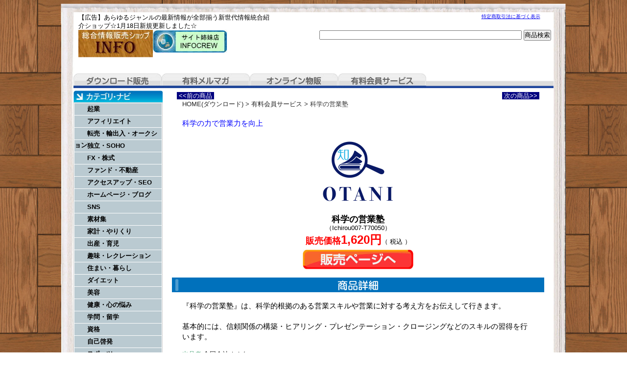

--- FILE ---
content_type: text/html; charset=UTF-8
request_url: http://ecoolv.com/article/5806.html
body_size: 5265
content:
<!DOCTYPE html PUBLIC "-//W3C//DTD XHTML 1.0 Transitional//EN" "http://www.w3.org/TR/xhtml1/DTD/xhtml1-transitional.dtd">
<html xmlns="http://www.w3.org/1999/xhtml" xml:lang="ja" lang="ja">
<head>
<meta http-equiv="Content-Language" content="ja" />
<meta http-equiv="Content-Type" content="text/html; charset=utf-8" />
<meta http-equiv="Content-Script-Type" content="text/javascript" />
<meta http-equiv="Content-Style-Type" content="text/css" />
<meta name="description" content="科学の力で営業力を向上" />
<meta name="keywords" content=",,情報販売,起業,稼ぐ,副業,語学,美容,健康,レジャー,趣味,恋愛,音楽,ギャンブル" />
<title>科学の営業塾｜ダウンロード販売　インフォ　お悩み解決のあらゆるジャンルの最新情報をご覧いただけます。</title>
<script src="../kiji/jquery-1.2.6.js" type="text/javascript"></script>
<script src="../kiji/jquery.treeview.js" type="text/javascript"></script>
<script type="text/javascript">
//<![CDATA[
$(function() {
	$("#tree").treeview({
		collapsed: true,
		animated: "medium",
		control: "#sidetreecontrol",
		persist: "location"
	});
});
//]]>
</script>
<style type="text/css">
<!--
*{
	margin: 0px;
	padding: 0px;
}
body {
	margin: 0px;
	padding: 0px;
	color: #000000;
	text-align: center;
	vertical-align: baseline;
	line-height: 1.4em;
	font: 0.8em Verdana, Arial, Helvetica, sans-serif, "ＭＳ Ｐゴシック", Osaka, "ヒラギノ角ゴ Pro W3";
	background:  url(../kiji/userfiles/Image/page_back_top.jpg) repeat-y center top;
}
div {
	line-height: 1.4em;
}
img {
	border-style: none;
	background: bottom;
}
#container { 
	overflow: hidden;
	width:980px;
margin: 25px auto 5px;
	padding:0 25px 0 25px ;
	text-align: left;
	background: transparent url(../kiji/userfiles/Image/page_back.jpg) repeat-y center top;
}
div:after {       /* 画像overflow防止 */
  content: ".";
  display: block;
  visibility: hidden;
  height: 0;
  line-height:0;
  clear: both;
}
.button {
	text-align: center;
	vertical-align: middle;
	padding: 10px 0;
}
.block_h {
  margin:0 auto;
  overflow: hidden;
  width:980px;
  background:transparent url(../kiji/userfiles/Image/top_back3.jpg) repeat-x left bottom;
}
.block_l {
  float:left;
  overflow: hidden;
  width:182px;
  background:transparent ;
}
.block_m {
  float:left;
  overflow: hidden;
 padding:7px 0 0 0 ;
  background:transparent ;
}
.block_f {
  clear:both;
  margin:0 auto;
  overflow: hidden;
  width:980px;
 padding:0 0 15px 0 ;
  background:transparent url(../kiji/userfiles/Image/page_back_bottom.jpg) no-repeat center bottom;
}
/* ---------------- menu5 start --------------- */
.menu5_1_1 {
  width:180px; 
  padding:2px 0 0 0 ;
  /*(4)clear: both;(4)*/
  /*(1)float: left;(1)*/
  /*(2)margin: 0 auto;(2)*/
   float: right; 
}
.ftmenu5_2 {
  text-align:center;
  font-size: 0.8em;
  width:180px;
}
.ftmenu5_2 li {
  display:inline;
  padding-left:10px;
  padding-right:5px;
  border-left:1px solid #000;
}
.ftmenu5_2 li.first {
  border-left:none;
}
.freeparts2_1_1 {
  width:400px; 
 padding:2px 0 0 10px ;
/*(4)clear: both;(4)*/
 float: left; 
/*(2)margin: 0 auto;(2)*/
/*(3)float: right;(3)*/
}
.freeparts2_2 {
  overflow: hidden;
  width:400px;
}
.freeparts3_1_1 {
  width:550px; 
 padding:20px 5px 0 0 ;
/*(4)clear: both;(4)*/
/*(1)float: left;(1)*/
/*(2)margin: 0 auto;(2)*/
 float: right; 
}
.freeparts3_2 {
  overflow: hidden;
  width:550px;
}
.freeparts1_1_1 {
  width:410px; 
 padding:0px 0 0 10px ;
/*(4)clear: both;(4)*/
 float: left; 
/*(2)margin: 0 auto;(2)*/
/*(3)float: right;(3)*/
}
.freeparts1_2 {
  overflow: hidden;
  width:410px;
}
.freeparts27_1_1 {
  width:980px; 
 padding:5px 0 0 0 ;
 clear: both; 
 float: left; 
/*(2)margin: 0 auto;(2)*/
/*(3)float: right;(3)*/
}
.freeparts27_2 {
  overflow: hidden;
  width:980px;
  height:30px;
}
.freeparts17_1_1 {
  width:182px; 
 padding:5px 0 0 0 ;
 clear: both; 
 float: left; 
/*(2)margin: 0 auto;(2)*/
/*(3)float: right;(3)*/
}
.freeparts17_2 {
  overflow: hidden;
  width:182px;
}
/* ---------------- menu1 start --------------- */
.menu1_1_1 {
  width:182px; 
   clear: both; 
   float: left; 
  /*(2)margin: 0 auto;(2)*/
  /*(3)float: right;(3)*/
}
.simple1_2 {
  clear: both;
  width:180px;
  border:1px solid;
  border-color:#ccc;
}
p.waku1_1, p.waku1_2, p.waku1_1_last, p.waku1_2_last {
	 margin: 0;
	 height: 24px;
	 background: #BACAD1;
	 text-align: left;
	 text-indent: 2em;
	 border-top: 1px solid #FFF;
	 border-right: 1px solid #FFF;
}
p.waku1_1 a, p.waku1_2 a, p.waku1_1_last a, p.waku1_2_last a {
	 display: block;
	 line-height: 24px;
	 text-decoration: none;
	 color: #000;
}
p.waku1_1, p.waku1_1_last {
	 border-left: 1px solid #FFF;
	 font-size: 1em;
	 font-weight: bold;
}
p.waku1_2, p.waku1_2_last {
	 border-left: 20px solid #FFF;
	 font-size: 0.9em;
	 font-weight: normal;
}
p.waku1_1_last, p.waku1_2_last {
	 border-bottom: 1px solid #FFF;
}
p.waku1_1 a:hover, p.waku1_1 .selected a, p.waku1_2 a:hover, p.waku1_2 .selected a, p.waku1_1_last a:hover, p.waku1_1_last .selected a, p.waku1_2_last a:hover, p.waku1_2_last .selected a {
	 color: #FFF;
	 background: #064662;
}
.parts1_2_1_1 {
  width:778px; 
  padding:0 0 0 10px ;
 clear: both; 
/*(1)float: left;(1)*/
 margin: 0 auto; 
/*(3)float: right;(3)*/
}
.parts1_2_1_2 {
  line-height: 1.4em;
  text-align: left;
  overflow: hidden;
  width:778px;
}
.parts1_2_1_2 a {
  text-decoration:none;
}
.parts1_2_1_2 a:hover {
  text-decoration:underline;
}
/* ---------------- menu5 start --------------- */
.menu5_2_1 {
  width:180px; 
  padding:2px 0 0 0 ;
   clear: both; 
  /*(1)float: left;(1)*/
   margin: 0 auto; 
  /*(3)float: right;(3)*/
}
.ftmenu5_2 {
  text-align:center;
  font-size: 0.8em;
  width:180px;
}
.ftmenu5_2 li {
  display:inline;
  padding-left:10px;
  padding-right:5px;
  border-left:1px solid #000;
}
.ftmenu5_2 li.first {
  border-left:none;
}
.freeparts4_1_1 {
  width:980px; 
 padding:5px 0 0 0 ;
 clear: both; 
/*(1)float: left;(1)*/
 margin: 0 auto; 
/*(3)float: right;(3)*/
}
.freeparts4_2 {
  overflow: hidden;
  width:980px;
  background-color:#CCFFFF;
  padding:5px 0 5px 0 ;
}
-->
</style>
<link href="/info.css" rel="stylesheet" type="text/css" media="screen, print" />
<style type="text/css">
<!--
span.span_pager { color:#222; }
span.brand_link a:link, span.span_pager a:link{color:#222;text-decoration:none;}
span.brand_link a:visited, span.span_pager a:visited{color:#0071BC;text-decoration:none;}
span.brand_link a:active, span.span_pager a:active{color:#00FFFF;}
span.brand_link a:hover, span.span_pager a:hover{color:#00FFFF;}
div.m_inq {text-align:center;}
-->
</style></head>
<body>
<div id="container">
<div class="block_h">
<div class="menu5_1_1">
<div class="ftmenu5_2">
<ul>
<li class="first"><a href="http://ecoolv.com/tokusho.html">特定商取引法に基づく表示</a></li>
</ul>
</div>
</div>
<div class="freeparts2_1_1">

<div class="freeparts2_2">
 <div style="text-align: left;"><span style="font-size: small;">【広告】あらゆるジャンルの最新情報が全部揃う新世代情報統合紹介ショップ☆1月18</span><span style="font-size: small;">日新規更新しました☆</span></div>
</div>

</div>
<div class="freeparts3_1_1">

<div class="freeparts3_2">
 <div style="float: right;">
<form accept-charset="EUC-JP" action="http://www.infocart.jp/items.php" method="get" name="kennsaku" enctype="application/x-www-form-urlencoded">
<input type="hidden" value="ecoolv" name="e" />
<input type="text" gtbfieldid="508" value="" maxlength="200" size="50" name="s" />
<input type="button" onClick="document.kennsaku.submit();" value="商品検索" />
</form>
</div>

</div>

</div>
<div class="freeparts1_1_1">

<div class="freeparts1_2">
 <div style="float: left;"><a href="http://ecoolv.com/"><img alt="" width="152" src="/kiji/userfiles/Image/toplogo.jpg" /></a></div>
<div style="float: left"><a href="http://www.infotopcrew.com/"><img border="0" alt="" width="152" src="/rogo/toplogo5.jpg" /></a>
<div style="padding-bottom: 0pt; padding-left: 10px; padding-right: 0pt; padding-top: 20px"><span style="color: rgb(77,77,77); font-size: x-large"><strong>　　　　　　</strong></span></div>
</div>
<h2><span style="font-size: small"><br />
</span><span style="font-size: small"><span style="color: rgb(255,0,0)"><span style="font-size: small"><span style="color: rgb(255,0,0)"></span></span７月１日新規更新しました。<br />
</span></span></h2>
</div>

</div>
 <div class="freeparts27_1_1">

<div class="freeparts27_2">
 <div style="float: left;" id="tab01"><a href="http://ecoolv.com/">ダウンロード販売</a></div>
<div style="float: left;" id="tab02"><a href="http://ecoolv.com/mailmag.html">有料メルマガ</a></div>
<div style="float: left;" id="tab03"><a href="http://ecoolv.com/online.html">オンライン物販</a></div>
<div style="float: left;" id="tab04"><a href="http://ecoolv.com/service.html">有料会員サービス</a></div>
</div>

</div>
</div> <!-- end of block --><div class="block_l">
<div class="freeparts17_1_1">

<div class="freeparts17_2">
 <img width="182" height="24" alt="" src="/kiji/userfiles/Image/00category_navi.jpg" /><br />
</div>

</div>
<div class="menu1_1_1">
<div class="simple1_2">
<p class="waku1_1"><a href="http://ecoolv.com/index.html?m_key_1=起業">起業</a></p>
<p class="waku1_1"><a href="http://ecoolv.com/index.html?m_key_1=アフィリエイト">アフィリエイト</a></p>
<p class="waku1_1"><a href="http://ecoolv.com/index.html?m_key_1=転売 輸入 出入 オークション">転売・輸出入・オークション</a></p>
<p class="waku1_1"><a href="http://ecoolv.com/index.html?m_key_1=独立 SOHO">独立・SOHO</a></p>
<p class="waku1_1"><a href="http://ecoolv.com/index.html?m_key_1=FX ＦＸ 株取引">FX・株式</a></p>
<p class="waku1_1"><a href="http://ecoolv.com/index.html?m_key_1=ファンド 不動産">ファンド・不動産</a></p>
<p class="waku1_1"><a href="http://ecoolv.com/index.html?m_key_1=アクセスアップ SEO ＳＥＯ">アクセスアップ・SEO</a></p>
<p class="waku1_1"><a href="http://ecoolv.com/index.html?m_key_1=ホームページ ブログ">ホームページ・ブログ</a></p>
<p class="waku1_1"><a href="http://ecoolv.com/index.html?m_key_1=SNS ＳＮＳ">SNS</a></p>
<p class="waku1_1"><a href="http://ecoolv.com/index.html?m_key_1=素材集">素材集</a></p>
<p class="waku1_1"><a href="http://ecoolv.com/index.html?m_key_1=家計 やりくり">家計・やりくり</a></p>
<p class="waku1_1"><a href="http://ecoolv.com/index.html?m_key_1=出産 育児">出産・育児</a></p>
<p class="waku1_1"><a href="http://ecoolv.com/index.html?m_key_1=趣味 レクレーション レクリエーション">趣味・レクレーション</a></p>
<p class="waku1_1"><a href="http://ecoolv.com/index.html?m_key_1=住まい 暮らし">住まい・暮らし</a></p>
<p class="waku1_1"><a href="http://ecoolv.com/index.html?m_key_1=ダイエット">ダイエット</a></p>
<p class="waku1_1"><a href="http://ecoolv.com/index.html?m_key_1=美容">美容</a></p>
<p class="waku1_1"><a href="http://ecoolv.com/index.html?m_key_1=健康 心の悩み うつ病">健康・心の悩み</a></p>
<p class="waku1_1"><a href="http://ecoolv.com/index.html?m_key_1=学問 留学">学問・留学</a></p>
<p class="waku1_1"><a href="http://ecoolv.com/index.html?m_key_1=資格">資格</a></p>
<p class="waku1_1"><a href="http://ecoolv.com/index.html?m_key_1=自己啓発">自己啓発</a></p>
<p class="waku1_1"><a href="http://ecoolv.com/index.html?m_key_1=スポーツ">スポーツ</a></p>
<p class="waku1_1"><a href="http://ecoolv.com/index.html?m_key_1=文芸 まんが 漫画">文芸・まんが</a></p>
<p class="waku1_1"><a href="http://ecoolv.com/index.html?m_key_1=音楽 映像">音楽・映像</a></p>
<p class="waku1_1"><a href="http://ecoolv.com/index.html?m_key_1=占い 風水">占い・風水</a></p>
<p class="waku1_1"><a href="http://ecoolv.com/index.html?m_key_1=ゲーム アプリ">ゲーム・アプリ</a></p>
<p class="waku1_1"><a href="http://ecoolv.com/index.html?m_key_1=写真集 グラビア">写真集・グラビア</a></p>
<p class="waku1_1"><a href="http://ecoolv.com/index.html?m_key_1=恋愛 婚活">恋愛・婚活</a></p>
<p class="waku1_1"><a href="http://ecoolv.com/index.html?m_key_1=会話 コミュニケーション">会話・コミュニケーション</a></p>
<p class="waku1_1"><a href="http://ecoolv.com/index.html?m_key_1=人間関係">人間関係</a></p>
<p class="waku1_1"><a href="http://ecoolv.com/index.html?m_key_1=衣類 化粧品">衣類・化粧品</a></p>
<p class="waku1_1"><a href="http://ecoolv.com/index.html?m_key_1=おもちゃ 玩具">おもちゃ</a></p>
<p class="waku1_1"><a href="http://ecoolv.com/index.html?m_key_1=インテリア">インテリア</a></p>
<p class="waku1_1"><a href="http://ecoolv.com/index.html?m_key_1=家具">家具</a></p>
<p class="waku1_1"><a href="http://ecoolv.com/index.html?m_key_1=ドリンク">ドリンク</a></p>
</div>
</div>
</div> <!-- end of block --><div class="block_m">
 <div class="parts1_2_1_1"><div class="parts1_2_1_2"> <table cellspacing="0" cellpadding="0" border="0" style="width: 740px; margin: 0pt auto;">
    <tbody>
        <tr>
            <td><a href="http://ecoolv.com/article/5805.html"><span style="color: rgb(255, 255, 255);"><span style="background-color: rgb(0, 0, 128);">&nbsp;<<前の商品&nbsp;</span></span></a></td>
            <td style="text-align: right;"><a href="http://ecoolv.com/article/5807.html"><span style="color: rgb(255, 255, 255);"><span style="background-color: rgb(0, 0, 128);">&nbsp;次の商品>>&nbsp;</span></span></a></td>
        </tr>
    </tbody>
</table>
<div style="display: block; margin-bottom: 5px; margin-left: 30px;"><span style="color: rgb(51, 51, 51);"><span style="text-align: left;" class="brand_link"><a href="http://ecoolv.com/">HOME(ダウンロード)</a></span></span>  <span style="text-align: left;" class="brand_link">  <span style="color: rgb(51, 51, 51);">  > <a href="http://ecoolv.com/service.html">有料会員サービス</a>     </span>  </span>  <span style="color: rgb(51, 51, 51);"><span style="text-align: left;" class="brand_link"> ></span></span><span style="text-align: left;" class="brand_link"><span style="color: rgb(51, 51, 51);">     </span></span><span style="color: rgb(51, 51, 51);"><span style="text-align: left;" class="brand_link">科学の営業塾</span></span></div>
<br />
<div style="text-align: left; margin-left: 30px;"><span style="color: rgb(0, 0, 255);"><span style="font-size: larger;">科学の力で営業力を向上</span></span></div>
<div style="text-align: center; padding: 15px;" id="main-image"><a href="http://www.infocart.jp/e/70050/147638"><img width="200" src="https://www.infocart.jp/mag/images/70050.jpg" alt="科学の営業塾" /></a></div>
<h3 style="text-align: center; margin: 0pt 30px;"><span style="font-size: large;">科学の営業塾</span></h3>
<div style="text-align: center;">（Ichirou007-T70050）</div>
<div style="text-align: center;"><span style="color: rgb(255, 0, 0);"><strong><span style="font-size: large; line-height: 2em;">販売価格</span><span style="font-size: x-large;">1,620円</span></strong></span>（ 税込 ）</div>
<div style="text-align: center;"><a href="http://www.infocart.jp/e/70050/147638"><img width="226" height="40" src="/kiji/userfiles/Image/btn_hanbai.jpg" alt="カートに入れる" /><br />
<br />
</a></div>
<div style="text-align: center;"><img width="760" height="30" alt="商品詳細" src="/kiji/userfiles/Image/bar02_shousai2.gif" /></div>
<div style="text-align: left; margin: 0pt 30px;"><br />
<span style="font-size: larger; line-height: 1.4em;">『科学の営業塾』は、科学的根拠のある営業スキルや営業に対する考え方をお伝えして行きます。<br />
<br />
基本的には、信頼関係の構築・ヒアリング・プレゼンテーション・クロージングなどのスキルの習得を行います。 </span><br />
<br />
<span style="color: rgb(51, 153, 102);"> 出品者 </span> 合同会社オオタニ  <br />
<span style="color: rgb(51, 153, 102);">販売日 </span> 2019/07/24<br />
&nbsp;</div>
<div style="text-align: center;">
<h3 style="text-align: center; margin: 0pt 30px;"><span style="font-size: large;">科学の営業塾</span></h3>
（Ichirou007-T70050）<br />
<span style="color: rgb(255, 0, 0);"><strong><span style="font-size: large; line-height: 2em;">販売価格</span><span style="font-size: x-large;">1,620円</span></strong></span>（ 税込 ）<br />
<a href="http://www.infocart.jp/e/70050/147638"><img width="226" height="40" src="/kiji/userfiles/Image/btn_hanbai.jpg" alt="カートに入れる" /> </a></div></div></div></div> <!-- end of block --><div class="block_f">
<div class="menu5_2_1">
<div class="ftmenu5_2">
<ul>
<li class="first"><a href="http://ecoolv.com/tokusho.html">特定商取引法に基づく表示</a></li>
</ul>
</div>
</div>
<div class="freeparts4_1_1">

<div class="freeparts4_2">
 <div style="text-align: center"><span style="color: rgb(34,34,34)"><span style="font-size: smaller">Copyright &copy; 2010 INFO All rights reserved</span></span><span style="color: rgb(128,128,128)"><br />
</span></div>
</div>

</div>
</div> <!-- end of block -->
</div> <!-- end of container -->
</body>
</html>



--- FILE ---
content_type: text/css
request_url: http://ecoolv.com/info.css
body_size: 688
content:
/*--- �g�b�v���j���[ ---*/
#tab01 a,#tab01_s {
	background: url(/kiji/userfiles/Image/tab01.jpg) no-repeat left top;
	height: 30px;
	width: 180px;
	display: block;
	text-indent: -9999px;
}
#tab01 a:hover,#tab01_s {
	background: url(/kiji/userfiles/Image/tab01.jpg) no-repeat left -30px;
}
#tab02 a,#tab02_s {
	background: url(/kiji/userfiles/Image/tab02.jpg) no-repeat left top;
	height: 30px;
	width: 180px;
	display: block;
	text-indent: -9999px;
}
#tab02 a:hover,#tab02_s {
	background: url(/kiji/userfiles/Image/tab02.jpg) no-repeat left -30px;
}
#tab03 a,#tab03_s {
	background: url(/kiji/userfiles/Image/tab03.jpg) no-repeat left top;
	height: 30px;
	width: 180px;
	display: block;
	text-indent: -9999px;
}
#tab03 a:hover,#tab03_s {
	background: url(/kiji/userfiles/Image/tab03.jpg) no-repeat left -30px;
}
#tab04 a,#tab04_s {
	background: url(/kiji/userfiles/Image/tab04.jpg) no-repeat left top;
	height: 30px;
	width: 180px;
	display: block;
	text-indent: -9999px;
}
#tab04 a:hover,#tab04_s {
	background: url(/kiji/userfiles/Image/tab04.jpg) no-repeat left -30px;
}
/*--- �C���f�b�N�X�摜�̔w�i ---*/
.img_index{ background:url(/kiji/userfiles/Image/img_bg.jpg) no-repeat; width:90px; height:90px; padding:9px; }/*-----------------------------------*/
/*--- �y�[�W�� ---(added by V3.8_001)*/
/*-----------------------------------*/

/*---------------*/
/*--- pager01 ---*/
/*---------------*/
ul.pager01 { padding:5px 0 8px 0; float:right; }

ul.pager01 li{
	display:block;
	float:left;
	text-align:center;
}

ul.pager01 a:link, ul.pager01 a:visited {
	color:#ddd;
	text-decoration:none;
	margin:0 0 0 8px;
	background-color:#333;
	width:25px;
	padding:2px 4px;
	border:1px solid #777;
}

ul.pager01 a:hover , ul.pager01 a:active  {
	background-color:#3cf;
	border:1px solid #fff;
}

ul.pager01 a.current {
	background-color:#3cf;
	border:1px solid #fff;
}

/*---------------*/
/*--- pager02 ---*/
/*---------------*/
ul.pager02 { padding:5px 0 8px 0; float:right; }

ul.pager02 li{
	display:block;
	float:left;
	text-align:center;
}

ul.pager02 a:link, ul.pager02 a:visited {
	color:#ddd;
	text-decoration:none;
	margin:0 0 0 8px;
	background-color:#333;
	width:25px;
	padding:2px 4px;
	border:1px solid #777;
}

ul.pager02 a:hover , ul.pager02 a:active  {
	background-color:#4c0;
	border:1px solid #fff;
}

ul.pager02 a.current {
	background-color:#4c0;
	border:1px solid #fff;
}

/*---------------*/
/*--- pager03 ---*/
/*---------------*/
ul.pager03 { padding:5px 0 8px 0; float:right; }

ul.pager03 li{
	display:block;
	float:left;
	text-align:center;
}

ul.pager03 a:link, ul.pager03 a:visited {
	color:#ddd;
	text-decoration:none;
	margin:0 0 0 8px;
	background-color:#333;
	width:25px;
	padding:2px 4px;
	border:1px solid #777;
}

ul.pager03 a:hover , ul.pager03 a:active  {
	background-color:#f90;
	border:1px solid #fff;
}

ul.pager03 a.current {
	background-color:#f90;
	border:1px solid #fff;
}
